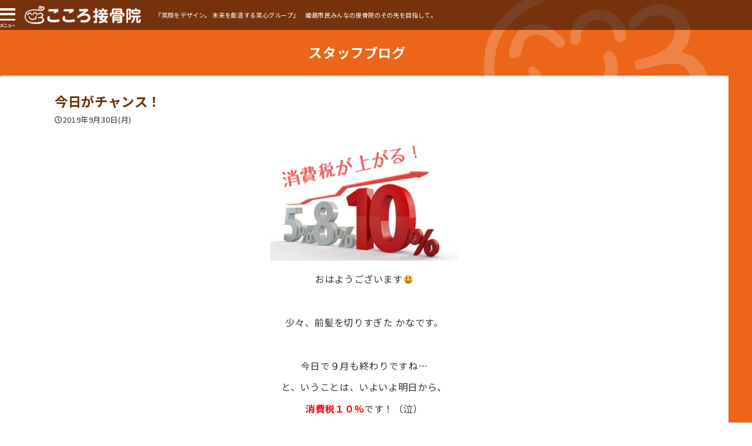

--- FILE ---
content_type: text/html; charset=UTF-8
request_url: https://egokoro.co.jp/today-is-a-great-opportunity20190930/
body_size: 5407
content:

<!DOCTYPE html>
<!-- ====================================================
ヘッド
==================================================== -->
<html lang="ja">

<head>
<meta charset="UTF-8">
<meta name="viewport" content="width=device-width,initial-scale=1">
<meta name="format-detection" content="telephone=no">
<meta http-equiv="content-language" content="ja">
<meta http-equiv="content-script-type" content="text/javascript">
<meta http-equiv="content-style-type" content="text/css">


<!-- ファビコン
-------------------------------------------->

<link rel="Shortcut Icon" href="https://egokoro.co.jp/wp-content/themes/theme-egokoro/img/com/favicon.ico" type="image/x-icon" />
<link rel="apple-touch-icon" sizes="152x152" href="https://egokoro.co.jp/wp-content/themes/theme-egokoro/img/com/apple-touch-icon.png" />

<!-- ogp
-------------------------------------------->

<meta property="og:type" content="article">
<meta name="description" content="おはようございます&#x1f603;   少々、前髪を切りすぎた かなです。   今日で９月も終わりですね… と、いうことは、いよいよ明日から、 消費税１０%です！（泣）   それに伴い、こころ接骨院でも、明日から、 特殊治療費が上がります">
<meta property="og:description" content="おはようございます&#x1f603;   少々、前髪を切りすぎた かなです。   今日で９月も終わりですね… と、いうことは、いよいよ明日から、 消費税１０%です！（泣）   それに伴い、こころ接骨院でも、明日から、 特殊治療費が上がります">
<meta property="og:image" content="https://egokoro.co.jp/wp-content/uploads/2019/09/4D2B5C10-C8E4-419F-835B-EA260EA42A92.jpeg" />
<meta property="og:title" content="今日がチャンス！ | 笑顔をデザイン 未来を創造する笑心グループ こころ接骨院 御立・今宿・山崎">
<meta property="og:url" content="https://egokoro.co.jp/today-is-a-great-opportunity20190930/">
<meta property="og:site_name" content="笑顔をデザイン 未来を創造する笑心グループ こころ接骨院 御立・今宿・山崎">
<meta name="twitter:card" content="summary_large_image">



<!-- Search Console
-------------------------------------------->


<!-- Global site tag (gtag.js) - Google Analytics -->
<script async src="https://www.googletagmanager.com/gtag/js?id=UA-144022310-1"></script>
<script>
  window.dataLayer = window.dataLayer || [];
  function gtag(){dataLayer.push(arguments);}
  gtag('js', new Date());

  gtag('config', 'UA-144022310-1');
</script>


<title>今日がチャンス！  |  笑顔をデザイン 未来を創造する笑心グループ こころ接骨院 御立・今宿・山崎</title>
<link rel='dns-prefetch' href='//ajax.googleapis.com' />
<link rel='dns-prefetch' href='//use.fontawesome.com' />
<link rel='dns-prefetch' href='//s.w.org' />
<link rel="alternate" type="application/rss+xml" title="笑顔をデザイン 未来を創造する笑心グループ こころ接骨院 御立・今宿・山崎 &raquo; 今日がチャンス！ のコメントのフィード" href="https://egokoro.co.jp/today-is-a-great-opportunity20190930/feed/" />
		<script type="text/javascript">
			window._wpemojiSettings = {"baseUrl":"https:\/\/s.w.org\/images\/core\/emoji\/12.0.0-1\/72x72\/","ext":".png","svgUrl":"https:\/\/s.w.org\/images\/core\/emoji\/12.0.0-1\/svg\/","svgExt":".svg","source":{"concatemoji":"https:\/\/egokoro.co.jp\/wp-includes\/js\/wp-emoji-release.min.js?ver=5.2.21"}};
			!function(e,a,t){var n,r,o,i=a.createElement("canvas"),p=i.getContext&&i.getContext("2d");function s(e,t){var a=String.fromCharCode;p.clearRect(0,0,i.width,i.height),p.fillText(a.apply(this,e),0,0);e=i.toDataURL();return p.clearRect(0,0,i.width,i.height),p.fillText(a.apply(this,t),0,0),e===i.toDataURL()}function c(e){var t=a.createElement("script");t.src=e,t.defer=t.type="text/javascript",a.getElementsByTagName("head")[0].appendChild(t)}for(o=Array("flag","emoji"),t.supports={everything:!0,everythingExceptFlag:!0},r=0;r<o.length;r++)t.supports[o[r]]=function(e){if(!p||!p.fillText)return!1;switch(p.textBaseline="top",p.font="600 32px Arial",e){case"flag":return s([55356,56826,55356,56819],[55356,56826,8203,55356,56819])?!1:!s([55356,57332,56128,56423,56128,56418,56128,56421,56128,56430,56128,56423,56128,56447],[55356,57332,8203,56128,56423,8203,56128,56418,8203,56128,56421,8203,56128,56430,8203,56128,56423,8203,56128,56447]);case"emoji":return!s([55357,56424,55356,57342,8205,55358,56605,8205,55357,56424,55356,57340],[55357,56424,55356,57342,8203,55358,56605,8203,55357,56424,55356,57340])}return!1}(o[r]),t.supports.everything=t.supports.everything&&t.supports[o[r]],"flag"!==o[r]&&(t.supports.everythingExceptFlag=t.supports.everythingExceptFlag&&t.supports[o[r]]);t.supports.everythingExceptFlag=t.supports.everythingExceptFlag&&!t.supports.flag,t.DOMReady=!1,t.readyCallback=function(){t.DOMReady=!0},t.supports.everything||(n=function(){t.readyCallback()},a.addEventListener?(a.addEventListener("DOMContentLoaded",n,!1),e.addEventListener("load",n,!1)):(e.attachEvent("onload",n),a.attachEvent("onreadystatechange",function(){"complete"===a.readyState&&t.readyCallback()})),(n=t.source||{}).concatemoji?c(n.concatemoji):n.wpemoji&&n.twemoji&&(c(n.twemoji),c(n.wpemoji)))}(window,document,window._wpemojiSettings);
		</script>
		<style type="text/css">
img.wp-smiley,
img.emoji {
	display: inline !important;
	border: none !important;
	box-shadow: none !important;
	height: 1em !important;
	width: 1em !important;
	margin: 0 .07em !important;
	vertical-align: -0.1em !important;
	background: none !important;
	padding: 0 !important;
}
</style>
	<link rel='stylesheet' id='wp-block-library-css'  href='https://egokoro.co.jp/wp-includes/css/dist/block-library/style.min.css?ver=5.2.21' type='text/css' media='all' />
<link rel='stylesheet' id='contact-form-7-css'  href='https://egokoro.co.jp/wp-content/plugins/contact-form-7/includes/css/styles.css?ver=5.1.3' type='text/css' media='all' />
<link rel='stylesheet' id='style-css'  href='https://egokoro.co.jp/wp-content/themes/theme-egokoro/style.css?ver=5.2.21' type='text/css' media='all' />
<link rel='stylesheet' id='cont-css'  href='https://egokoro.co.jp/wp-content/themes/theme-egokoro/style-cont.css?20221122&#038;ver=5.2.21' type='text/css' media='all' />
<link rel='stylesheet' id='add-css'  href='https://egokoro.co.jp/wp-content/themes/theme-egokoro/style-add.css?20221122&#038;ver=5.2.21' type='text/css' media='all' />
<link rel='stylesheet' id='fontawesome-css'  href='https://use.fontawesome.com/releases/v5.0.6/css/all.css?ver=5.2.21' type='text/css' media='all' />
<script type='text/javascript' src='https://ajax.googleapis.com/ajax/libs/jquery/1.12.4/jquery.min.js?ver=1.12.4'></script>
<script type='text/javascript' src='https://egokoro.co.jp/wp-content/themes/theme-egokoro/js/selfmade-com.js?20221122&#038;ver=5.2.21'></script>
<script type='text/javascript' src='https://egokoro.co.jp/wp-content/themes/theme-egokoro/js/selfmade-cont.js?ver=5.2.21'></script>
<link rel='https://api.w.org/' href='https://egokoro.co.jp/wp-json/' />
<link rel="EditURI" type="application/rsd+xml" title="RSD" href="https://egokoro.co.jp/xmlrpc.php?rsd" />
<link rel="wlwmanifest" type="application/wlwmanifest+xml" href="https://egokoro.co.jp/wp-includes/wlwmanifest.xml" /> 
<link rel='prev' title='凱旋門賞' href='https://egokoro.co.jp/gaisenmonsho20190929/' />
<link rel='next' title='今日から10月！' href='https://egokoro.co.jp/october-from-today2019-10-1/' />
<meta name="generator" content="WordPress 5.2.21" />
<link rel="canonical" href="https://egokoro.co.jp/today-is-a-great-opportunity20190930/" />
<link rel='shortlink' href='https://egokoro.co.jp/?p=1293' />
<link rel="alternate" type="application/json+oembed" href="https://egokoro.co.jp/wp-json/oembed/1.0/embed?url=https%3A%2F%2Fegokoro.co.jp%2Ftoday-is-a-great-opportunity20190930%2F" />
<link rel="alternate" type="text/xml+oembed" href="https://egokoro.co.jp/wp-json/oembed/1.0/embed?url=https%3A%2F%2Fegokoro.co.jp%2Ftoday-is-a-great-opportunity20190930%2F&#038;format=xml" />
</head>
<body>
<div class="wrapper">




<!-- ====================================================
ヘッダー
==================================================== -->
<header id="global-head">
<div id="ghead">
<div class="bar">
<div class="wrap">
<div class="bar-in">
<div class="leftbox">
<div id="gbtn-menu">
<p class="hamburger">
<span class="line line1"></span>
<span class="line line2"></span>
<span class="line line3"></span>
</p>
<p class="text-menu"><img src="https://egokoro.co.jp/wp-content/themes/theme-egokoro/img/com/text-menu.png" alt="メニュー"></p>
</div>

<p id="site-title"><a href="https://egokoro.co.jp/">
<img class="mobile-only" src="https://egokoro.co.jp/wp-content/themes/theme-egokoro/img/com/logo1.png" alt="こころ整骨院">
<img class="pc-only" src="https://egokoro.co.jp/wp-content/themes/theme-egokoro/img/com/logo2.png" alt="こころ整骨院">
</a></p>
</div>


<h2 id="site-catch">『笑顔をデザイン。 未来を創造する笑心グループ』　姫路市民みんなの接骨院のその先を目指して。</h2>
</div>
</div>
</div>

<nav id="gnav">
<div class="wrap">
<ul>
<li><a href="https://egokoro.co.jp/">ホーム</a></li>
<li><a href="https://egokoro.co.jp/care">治療について</a></li>
<li><a href="https://egokoro.co.jp/insurance">保険適応治療</a></li>
<li><a href="https://egokoro.co.jp/accident">交通事故治療</a></li>
<li><a href="https://egokoro.co.jp/painless">無痛矯正</a></li>
<li><a href="https://egokoro.co.jp/acupuncture">鍼(はり)治療</a></li>
<li><a href="https://egokoro.co.jp/pnf">PNF治療</a></li>
<li><a href="https://egokoro.co.jp/aftercare">アフターケア</a></li>
<li><a href="https://egokoro.co.jp/voice">お客様の声</a></li>
<li><a href="https://egokoro.co.jp/qa">よくある質問</a></li>
<li><a href="https://egokoro.co.jp/staff">スタッフ紹介</a></li>
<li><a href="https://egokoro.co.jp/company">会社情報</a></li>
<li><a href="https://egokoro.co.jp/message">ごあいさつ</a></li>
</ul>
</div>
</nav>
</div>
</header>
<main>
<article id="single" class="content page-style1">


<!-- ====================================================
header-style1：タイトル
==================================================== -->
<header id="page-title" class="header-style1">
<p class="title-style1">
スタッフブログ</p>
</header>



<!-- ====================================================
chapter1: エディター
==================================================== -->
<div class="wrap">
<section id="page-cont" class="contents-style1">
<div class="wrap-s">
<section class="chapter1">
<div class="headbox">
<div class="head-left">
<h1>今日がチャンス！</h1>
<p class="date"><i class="far fa-clock"></i>2019年9月30日(月)</p>
</div>
</div>
<div class="editor font-set1">
<p style="text-align: left;"><img class="aligncenter size-full wp-image-1294" src="https://egokoro.co.jp/wp-content/uploads/2019/09/4D2B5C10-C8E4-419F-835B-EA260EA42A92.jpeg" alt="" width="320" height="206" srcset="https://egokoro.co.jp/wp-content/uploads/2019/09/4D2B5C10-C8E4-419F-835B-EA260EA42A92.jpeg 320w, https://egokoro.co.jp/wp-content/uploads/2019/09/4D2B5C10-C8E4-419F-835B-EA260EA42A92-300x193.jpeg 300w" sizes="(max-width: 320px) 100vw, 320px" /></p>
<p style="text-align: center;">おはようございます&#x1f603;</p>
<p style="text-align: center;"> </p>
<p style="text-align: center;">少々、前髪を切りすぎた かなです。</p>
<p style="text-align: center;"> </p>
<p style="text-align: center;">今日で９月も終わりですね…</p>
<p style="text-align: center;">と、いうことは、いよいよ明日から、</p>
<p style="text-align: center;"><span style="color: #ff0000;"><strong>消費税１０%</strong></span>です！（泣）</p>
<p style="text-align: center;"> </p>
<p style="text-align: center;">それに伴い、こころ接骨院でも、明日から、</p>
<p style="text-align: center;">特殊治療費が上がります。</p>
<p style="text-align: center;"> </p>
<p style="text-align: center;">なので、今日がチャンスです！</p>
<p style="text-align: center;">お時間のある方は、</p>
<p style="text-align: center;">ぜひ、今日中に、こころ接骨院へ♪</p>
<p style="text-align: center;"> </p>
<p style="text-align: center;">予約も、まだ、少し空きがあるので、気になる方は、お電話くださいね！</p>
<p style="text-align: center;"> </p>
<p style="text-align: center;">それでは、今日も笑顔で最幸の一日を…☆</p>
</div>
</section>



<!-- ====================================================
chapter2:SNSボタン
==================================================== -->
<section class="chapter2">
<ul class="list-sns">
<!-- ====================================================
記事の場合
==================================================== -->
<!-- facebook
-------------------------------------------->
<li class="fb">
<a href="http://www.facebook.com/share.php?u=https://egokoro.co.jp/today-is-a-great-opportunity20190930/&amp;t=%E4%BB%8A%E6%97%A5%E3%81%8C%E3%83%81%E3%83%A3%E3%83%B3%E3%82%B9%EF%BC%81%EF%BD%9C笑顔をデザイン 未来を創造する笑心グループ こころ接骨院 御立・今宿・山崎" onclick="window.open(encodeURI(decodeURI(this.href)),'fbwindow','width=550,height=450, personalbar=0, toolbar=0, scrollbars=1, resizable=1');return false;" title="Facebookでシェア"><i class="fab fa-facebook-f"></i>シェア</a>
</li>

<!-- twitter
-------------------------------------------->
<li class="tw">
<a href="http://twitter.com/intent/tweet?text=%E4%BB%8A%E6%97%A5%E3%81%8C%E3%83%81%E3%83%A3%E3%83%B3%E3%82%B9%EF%BC%81%EF%BD%9C笑顔をデザイン 未来を創造する笑心グループ こころ接骨院 御立・今宿・山崎&amp;url=https://egokoro.co.jp/today-is-a-great-opportunity20190930/" onClick="window.open(encodeURI(decodeURI(this.href)),'twwindow','width=550,height=450, personalbar=0, toolbar=0, scrollbars=1, resizable=1'); return false;" title="twitterでシェア"><i class="fab fa-twitter"></i>ツイート</a>
</li>


<!-- LINE
-------------------------------------------->
<li class="line"><a href="https://social-plugins.line.me/lineit/share?url=https://egokoro.co.jp/today-is-a-great-opportunity20190930/"><img src="https://egokoro.co.jp/wp-content/themes/theme-egokoro/img/com/icon-line.png" alt="">LINEで送る</a></li>

</ul></section>

</div>
</section>
</div>
</article>
</main>



<!-- ====================================================
フッター
==================================================== -->


<footer id="global-foot">
 <div class="gmenu">
  <div class="wrap">
   <h2><img src="https://egokoro.co.jp/wp-content/themes/theme-egokoro/img/com/logo2.png" alt="こころ整骨院">メニュー</h2>
   <ul class="list-gmenu">
    <li><a href="https://egokoro.co.jp/">ホーム</a></li>
    <li><a href="https://egokoro.co.jp/care">治療について</a></li>
    <li><a href="https://egokoro.co.jp/insurance">保険適応治療</a></li>
    <li><a href="https://egokoro.co.jp/accident">交通事故治療</a></li>
    <li><a href="https://egokoro.co.jp/painless">無痛矯正</a></li>
    <li><a href="https://egokoro.co.jp/acupuncture">鍼(はり)治療</a></li>
    <li><a href="https://egokoro.co.jp/pnf">PNF治療</a></li>
    <li><a href="https://egokoro.co.jp/pricelist">料金表</a></li>
    <li><a href="https://egokoro.co.jp/aftercare">アフターケア</a></li>
    <li><a href="https://egokoro.co.jp/voice">お客様の声</a></li>
    <li><a href="https://egokoro.co.jp/qa">よくある質問</a></li>
    <li><a href="https://egokoro.co.jp/staff">スタッフ紹介</a></li>
    <li><a href="https://egokoro.co.jp/recruit" target="_blank" rel="noopenner noreferrer">採用情報</a></li>
    <li><a href="https://egokoro.co.jp/info">ニュース一覧</a></li>
    <li><a href="https://egokoro.co.jp/company">会社情報</a></li>
    <li><a href="https://egokoro.co.jp/message">ごあいさつ</a></li>
    <li><a href="https://egokoro.co.jp/link">リンク集</a></li>
    <li><a href="https://egokoro.co.jp/sitemap">サイトマップ</a></li>
    <!--<li><a href="https://next-story.jp" target="_blank">Next Story<br>強み診断</a></li>-->
    <li></li>
   </ul>
  </div>
 </div>

 <div class="ginfo">
  <div class="wrap">
   <h2><img src="https://egokoro.co.jp/wp-content/themes/theme-egokoro/img/com/logo3.png" alt="笑心グループ こころ整骨院"></h2>
   <div class="infobox">
    <dl>
     <dt>本院</dt><dd>兵庫県姫路市御立中4-2-10</dd>
     <dt>今宿院</dt><dd>兵庫県姫路市東今宿2丁目6-19<br>あづみマンション1-3号</dd>
     <dt>山崎院</dt><dd>兵庫県宍粟市山崎町庄能378-1</dd>
     <dt>岡山院</dt><dd>岡山市東区可知四丁目1番32号</dd>
    </dl>
   </div>
   <p class="copy"><small>&copy; こころ接骨院 All rights reserved.</small></p>
  </div>
 </div>

 <div class="gcontact mobile-only">
  <div class="wrap">
   <ul class="telbox">
    <li class="btn-tel1"><a href="tel:0792957566">本院に電話</a></li>
    <li class="btn-tel1"><a href="tel:0792950556">今宿院に電話</a></li>
    <li class="btn-tel1"><a href="tel:0790640556">山崎院に電話</a></li>
    <li class="btn-tel1"><a href="tel:0862065524">岡山院に電話</a></li>
   </ul>
  </div>
 </div>
</footer>

</div>


</body>
<script type='text/javascript'>
/* <![CDATA[ */
var wpcf7 = {"apiSettings":{"root":"https:\/\/egokoro.co.jp\/wp-json\/contact-form-7\/v1","namespace":"contact-form-7\/v1"}};
/* ]]> */
</script>
<script type='text/javascript' src='https://egokoro.co.jp/wp-content/plugins/contact-form-7/includes/js/scripts.js?ver=5.1.3'></script>
<script type='text/javascript' src='https://egokoro.co.jp/wp-includes/js/wp-embed.min.js?ver=5.2.21'></script>
</html>

--- FILE ---
content_type: text/css
request_url: https://egokoro.co.jp/wp-content/themes/theme-egokoro/style.css?ver=5.2.21
body_size: 6903
content:
@charset "UTF-8";
/*
Theme Name: こころ整骨院
Theme URL: http://egokoro.co.jp/
Description: こころ整骨院用テンプレート
Author: イーキュースリーデザインユニット株式会社　笠間迪彦
Version: 1.0
*/
/* 
scss 基本設定ファイル
*/
/* ====================================================
フォントファミリー
==================================================== */
/* ゴシック体
------------------------------------------*/
/* ====================================================
カラー
==================================================== */
/* ====================================================
メディアクエリ
==================================================== */
@import url(https://fonts.googleapis.com/earlyaccess/notosansjp.css);
@import url(https://fonts.googleapis.com/earlyaccess/sawarabimincho.css);
/* ====================================================
ノーマライズcss
==================================================== */
html {
 font-size: 100%;
 line-height: 1.5;
 -ms-text-size-adjust: 100%;
 -webkit-text-size-adjust: 100%;
}

body {
 margin: 0;
}

article,
aside,
footer,
header,
nav,
section {
 display: block;
}

figcaption,
figure,
main {
 display: block;
}

figure {
 margin: 0;
}

hr {
 -webkit-box-sizing: content-box;
 box-sizing: content-box;
 height: 0;
 overflow: visible;
}

pre {
 font-family: monospace, monospace;
 font-size: 1em;
}

a {
 background-color: transparent;
 -webkit-text-decoration-skip: objects;
}

abbr[title] {
 border-bottom: none;
 text-decoration: underline;
 -webkit-text-decoration: underline dotted;
 text-decoration: underline dotted;
}

b,
strong {
 font-weight: inherit;
}

b,
strong {
 font-weight: bolder;
}

code,
kbd,
samp {
 font-family: monospace, monospace;
 font-size: 1em;
}

dfn {
 font-style: italic;
}

mark {
 background-color: #ff0;
 color: #000;
}

small {
 font-size: 80%;
}

sub,
sup {
 font-size: 75%;
 line-height: 0;
 position: relative;
 vertical-align: baseline;
}

sub {
 bottom: -0.25em;
}

sup {
 top: -0.5em;
}

audio,
video {
 display: inline-block;
}

audio:not([controls]) {
 display: none;
 height: 0;
}

img {
 border-style: none;
}

svg:not(:root) {
 overflow: hidden;
}

button,
input,
optgroup,
select,
textarea {
 font-family: sans-serif;
 font-size: 100%;
 line-height: 1.15;
 margin: 0;
}

button,
input {
 overflow: visible;
}

button,
select {
 text-transform: none;
}

button,
html [type="button"],
[type="reset"],
[type="submit"] {
 -webkit-appearance: button;
}

button::-moz-focus-inner,
[type="button"]::-moz-focus-inner,
[type="reset"]::-moz-focus-inner,
[type="submit"]::-moz-focus-inner {
 border-style: none;
 padding: 0;
}

button:-moz-focusring,
[type="button"]:-moz-focusring,
[type="reset"]:-moz-focusring,
[type="submit"]:-moz-focusring {
 outline: 1px dotted ButtonText;
}

fieldset {
 padding: 0.35em 0.75em 0.625em;
}

legend {
 -webkit-box-sizing: border-box;
 box-sizing: border-box;
 color: inherit;
 display: table;
 max-width: 100%;
 padding: 0;
 white-space: normal;
}

progress {
 display: inline-block;
 vertical-align: baseline;
}

textarea {
 overflow: auto;
}

[type="checkbox"],
[type="radio"] {
 -webkit-box-sizing: border-box;
 box-sizing: border-box;
 padding: 0;
}

[type="number"]::-webkit-inner-spin-button,
[type="number"]::-webkit-outer-spin-button {
 height: auto;
}

[type="search"] {
 -webkit-appearance: textfield;
 outline-offset: -2px;
}

[type="search"]::-webkit-search-cancel-button,
[type="search"]::-webkit-search-decoration {
 -webkit-appearance: none;
}

::-webkit-file-upload-button {
 -webkit-appearance: button;
 font: inherit;
}

details,
menu {
 display: block;
}

summary {
 display: list-item;
}

canvas {
 display: inline-block;
}

template {
 display: none;
}

[hidden] {
 display: none;
}

p,
h1,
h2,
h3,
h4,
h5,
ul,
ol,
li,
dl,
dt,
dd {
 padding: 0;
 margin: 0;
 font-size: 1em;
}

h1,
h2,
h3,
h4,
h5,
dt {
 line-height: 1.3;
}

ul,
ol {
 list-style-type: none;
}

a {
 text-decoration: none;
 color: #333;
}

img {
 max-width: 100%;
 height: auto;
 vertical-align: middle;
}

blockquote {
 position: relative;
 padding: 2em 1em 0.5em 1em;
 margin: 1em auto;
 width: 85%;
 max-width: 700px;
 -webkit-box-sizing: border-box;
 box-sizing: border-box;
 font-style: italic;
 background-color: #fff2f2;
 color: #555;
 font-size: 0.9em;
}
blockquote:before {
 display: inline-block;
 position: absolute;
 top: 0.4em;
 left: 0.7em;
 vertical-align: middle;
 content: "\f10d";
 font-family: FontAwesome;
 color: #cfcfcf;
 font-size: 1.8em;
 line-height: 1;
}
blockquote p {
 text-align: left !important;
 padding: 0.4em 0 !important;
}
blockquote cite {
 display: block;
 text-align: right;
 color: #888888;
 font-size: 0.9em;
}

/* ====================================================
基本設定
==================================================== */
.wrapper {
 font-family: "Noto Sans JP", -apple-system, BlinkMacSystemFont,
  "Helvetica Neue", HelveticaNeue, "Segoe UI", "游ゴシック体", YuGothic,
  "Yu Gothic M", "游ゴシック Medium", "Yu Gothic Medium", "ヒラギノ角ゴ ProN W3",
  "Hiragino Kaku Gothic ProN W3", HiraKakuProN-W3, "ヒラギノ角ゴ ProN",
  "Hiragino Kaku Gothic ProN", "ヒラギノ角ゴ Pro", "Hiragino Kaku Gothic Pro",
  "メイリオ", Meiryo, Osaka, "ＭＳ Ｐゴシック", "MS PGothic", sans-serif;
 color: #333;
 font-size: 0.9em;
 letter-spacing: 0.04em;
 line-height: 1.5;
}
@media screen and (min-width: 481px) {
 .wrapper {
  font-size: 1em;
 }
}
@media screen and (min-width: 1366px) {
 .wrapper {
  font-size: 1.1em;
 }
}

.wrap {
 width: calc(100% - 40px);
 margin-inline: auto;
 max-width: 1375px;
}

.wrap-s {
 width: 94%;
 margin: 0 auto;
 max-width: 1200px;
}
@media screen and (min-width: 768px) {
 .wrap-s {
  width: 85%;
 }
}

.wrap-l {
 width: 100%;
 margin: 0 auto;
 max-width: 1375px;
}
@media screen and (min-width: 768px) {
 .wrap-l {
  width: 90%;
 }
}

.wrap-max {
 width: 100%;
 margin: 0 auto;
 max-width: 1500px;
}

/* ====================================================
ヘッダー
==================================================== */
#ghead {
 position: fixed;
 width: 100%;
 z-index: 1000;
 top: 0;
}
#ghead .bar {
 position: relative;
 background-color: rgba(0, 0, 0, 0.5);
 color: #fff;
 z-index: 1001;
}
#ghead .bar-in {
 display: -webkit-box;
 display: -ms-flexbox;
 display: flex;
 -webkit-box-pack: justify;
 -ms-flex-pack: justify;
 justify-content: space-between;
 -webkit-box-align: center;
 -ms-flex-align: center;
 align-items: center;
 height: 3.2em;
}
@media screen and (min-width: 768px) {
 #ghead .bar-in {
  -webkit-box-pack: start;
  -ms-flex-pack: start;
  justify-content: flex-start;
 }
}
#ghead .leftbox {
 padding-right: 0.5em;
 display: -webkit-box;
 display: -ms-flexbox;
 display: flex;
 -webkit-box-pack: start;
 -ms-flex-pack: start;
 justify-content: flex-start;
 -webkit-box-align: center;
 -ms-flex-align: center;
 align-items: center;
 width: 44%;
 max-width: 15em;
}
@media screen and (min-width: 768px) {
 #ghead .leftbox {
  -webkit-box-flex: 0;
  -ms-flex: none;
  flex: none;
  padding-right: 1.5em;
 }
}
#ghead #site-title {
 -webkit-box-flex: 1;
 -ms-flex: 1;
 flex: 1;
 max-width: 13em;
}
#ghead #site-catch {
 -webkit-box-flex: 1;
 -ms-flex: 1;
 flex: 1;
 font-size: 0.65em;
 line-height: 1.2;
 font-weight: normal;
}
#ghead #gbtn-menu {
 position: relative;
 cursor: pointer;
 font-size: 0.65em;
 width: 2.2em;
 margin-right: 4.5%;
 font-weight: bold;
 line-height: 1;
 -webkit-user-select: none;
 -moz-user-select: none;
 -ms-user-select: none;
 user-select: none;
 height: 2.2em;
}
@media screen and (min-width: 768px) {
 #ghead #gbtn-menu {
  margin-right: 1.5em;
  width: 2.5em;
 }
}
#ghead #gbtn-menu .line {
 position: absolute;
 margin: 0 auto;
 top: 0;
 -webkit-transition: all 200ms ease-out;
 transition: all 200ms ease-out;
 height: 0.35em;
 width: 100%;
 background-color: #fff;
}
#ghead #gbtn-menu .line2 {
 top: 0.7em;
}
@media screen and (min-width: 768px) {
 #ghead #gbtn-menu .line2 {
  top: 0.8em;
 }
}
#ghead #gbtn-menu .line3 {
 top: 1.5em;
}
@media screen and (min-width: 768px) {
 #ghead #gbtn-menu .line3 {
  top: 1.7em;
 }
}
#ghead #gbtn-menu .collapse {
 top: 1.1em;
 -webkit-transition: all 70ms ease-out;
 transition: all 70ms ease-out;
}
#ghead #gbtn-menu .rotate30 {
 -webkit-transform: rotate(30deg);
 transform: rotate(30deg);
 -webkit-transition: all 50ms ease-out;
 transition: all 50ms ease-out;
}
#ghead #gbtn-menu .rotate150 {
 -webkit-transform: rotate(150deg);
 transform: rotate(150deg);
 -webkit-transition: all 50ms ease-out;
 transition: all 50ms ease-out;
}
#ghead #gbtn-menu .rotate45 {
 -webkit-transform: rotate(45deg);
 transform: rotate(45deg);
 -webkit-transition: all 100ms ease-out;
 transition: all 100ms ease-out;
}
#ghead #gbtn-menu .rotate135 {
 -webkit-transform: rotate(135deg);
 transform: rotate(135deg);
 -webkit-transition: all 100ms ease-out;
 transition: all 100ms ease-out;
}
#ghead #gbtn-menu .text-menu {
 position: relative;
 top: 2.2em;
 line-height: 0;
}
@media screen and (min-width: 768px) {
 #ghead #gbtn-menu .text-menu {
  top: 2.5em;
 }
}
#ghead #gnav {
 display: none;
 background-color: #ec6519;
 text-align: center;
 padding: 3.5em 0 0.5em;
 position: absolute;
 top: 0;
 width: 100%;
 z-index: 10;
}
#ghead #gnav li {
 padding: 0.5em 0;
 border-bottom: solid 1px #fff;
 font-weight: bold;
}
#ghead #gnav a {
 color: #fff;
 display: block;
}

/* ====================================================
フッター
==================================================== */
#global-foot h2 {
 color: #fff;
 font-size: 1.1em;
 text-align: center;
 padding-bottom: 0.6em;
}
@media screen and (min-width: 768px) {
 #global-foot h2 {
  font-size: 1.2em;
  padding-bottom: 1.2em;
 }
}
#global-foot h2 img {
 vertical-align: bottom;
 width: 10em;
 padding-right: 0.2em;
}
@media screen and (min-width: 768px) {
 #global-foot h2 img {
  width: auto;
 }
}
#global-foot .gmenu {
 background-color: #ec6519;
 padding: 0.8em 0;
}
@media screen and (min-width: 768px) {
 #global-foot .gmenu {
  padding: 1.6em 0;
 }
}
#global-foot .gmenu .list-gmenu {
 display: -webkit-box;
 display: -ms-flexbox;
 display: flex;
 -webkit-box-pack: center;
 -ms-flex-pack: center;
 justify-content: center;
 -ms-flex-wrap: wrap;
 flex-wrap: wrap;
}
#global-foot .gmenu .list-gmenu li {
 width: 32%;
 margin: 0 2px 2px 0;
 background-color: #fff;
 text-align: center;
}
#global-foot .gmenu .list-gmenu li:nth-child(3n) {
 margin-right: 0;
}
#global-foot .gmenu .list-gmenu li:last-child {
 background-color: transparent;
}
#global-foot .gmenu .list-gmenu li a {
 font-size: 0.9em;
 display: -webkit-box;
 display: -ms-flexbox;
 display: flex;
 -webkit-box-pack: center;
 -ms-flex-pack: center;
 justify-content: center;
 -webkit-box-align: center;
 -ms-flex-align: center;
 align-items: center;
 height: 3.5em;
 color: #ec6519;
 font-weight: bold;
}
#global-foot .ginfo {
 background-color: #59493f;
 padding: 0.8em 0 4em;
 color: #fff;
}
@media screen and (min-width: 768px) {
 #global-foot .ginfo {
  padding: 1.6em 0;
 }
}
#global-foot .ginfo .infobox {
 display: -webkit-box;
 display: -ms-flexbox;
 display: flex;
 -webkit-box-pack: center;
 -ms-flex-pack: center;
 justify-content: center;
 padding: 0.8em 0;
 font-size: 0.9em;
}
@media screen and (min-width: 768px) {
 #global-foot .ginfo .infobox {
  font-size: 1em;
 }
}
#global-foot .ginfo dl {
 overflow: hidden;
}
#global-foot .ginfo dl dt,
#global-foot .ginfo dl dd {
 padding-bottom: 0.3em;
}
#global-foot .ginfo dl dt {
 float: left;
}
#global-foot .ginfo dl dt:before {
 content: "■";
 padding-right: 0.1em;
}
#global-foot .ginfo dl dd {
 margin-left: 5em;
}
#global-foot .ginfo .copy {
 text-align: center;
}
#global-foot .gcontact {
 position: fixed;
 z-index: 5;
 bottom: 0;
 width: 100%;
 background-color: #59493f;
 padding: 0.5em 0;
 display: none;
}
#global-foot .gcontact .telbox {
 display: -webkit-box;
 display: -ms-flexbox;
 display: flex;
 -webkit-box-pack: justify;
 -ms-flex-pack: justify;
 justify-content: space-between;
}
#global-foot .gcontact .telbox li {
 width: 24%;
 text-align: center;
 font-size: 0.7em;
}
#global-foot .gcontact .telbox li a {
 width: 100%;
 display: block;
 color: #fff;
 background-color: #a40000;
 padding: 0.5em 0;
 border-radius: 0.4em;
}

/* ====================================================
汎用スタイル
==================================================== */
/* PC、モバイル表示
------------------------------------------*/
.pc-only {
 display: none !important;
}

@media screen and (min-width: 768px) {
 .mobile-only {
  display: none !important;
 }

 .pc-only {
  display: block !important;
 }
}
/* フォント・位置など
------------------------------------------*/
.font-big1 {
 font-size: 1.1em;
}

.font-big2 {
 font-size: 1.2em;
}

.font-big3 {
 font-size: 1.3em;
}

.font-small1 {
 font-size: 0.9em;
}

.font-small2 {
 font-size: 0.8em;
}

.font-small3 {
 font-size: 0.7em;
}

.font-bold {
 font-weight: bold;
}

.font-red1 {
 color: #cc0000;
}

.text-center {
 text-align: center;
}

.text-right {
 text-align: right;
}

.text-left {
 text-align: left;
}

.text-underline {
 text-decoration: underline;
}

.text-through {
 text-decoration: line-through;
}

.inline-block {
 display: inline-block;
}

/* 余白
------------------------------------------*/
.pad-t0 {
 padding-top: 0 !important;
}

.pad-t1 {
 padding-top: 0.8em !important;
}

.pad-t2 {
 padding-top: 1.6em !important;
}

.pad-t3 {
 padding-top: 2.4em !important;
}

.pad-t4 {
 padding-top: 3.2em !important;
}

.pad-b0 {
 padding-bottom: 0 !important;
}

.pad-b1 {
 padding-bottom: 0.8em !important;
}

.pad-b2 {
 padding-bottom: 1.6em !important;
}

.pad-b3 {
 padding-bottom: 2.4em !important;
}

.pad-b4 {
 padding-bottom: 3.2em !important;
}

.pad-b1-0 {
 padding-bottom: 0.8em !important;
}
@media screen and (min-width: 768px) {
 .pad-b1-0 {
  padding-bottom: 0 !important;
 }
}

.pad-b2-0 {
 padding-bottom: 1.6em !important;
}
@media screen and (min-width: 768px) {
 .pad-b2-0 {
  padding-bottom: 0 !important;
 }
}

.pad-b3-0 {
 padding-bottom: 2.4em !important;
}
@media screen and (min-width: 768px) {
 .pad-b3-0 {
  padding-bottom: 0 !important;
 }
}

.pad-b4-0 {
 padding-bottom: 3.2em !important;
}
@media screen and (min-width: 768px) {
 .pad-b4-0 {
  padding-bottom: 0 !important;
 }
}

.mar-t0 {
 margin-top: 0 !important;
}

.mar-t1 {
 margin-top: 0.8em !important;
}

.mar-t2 {
 margin-top: 1.6em !important;
}

.mar-t3 {
 margin-top: 2.4em !important;
}

.mar-t4 {
 margin-top: 3.2em !important;
}

.mar-b0 {
 margin-bottom: 0 !important;
}

.mar-b1 {
 margin-bottom: 0.8em !important;
}

.mar-b2 {
 margin-bottom: 1.6em !important;
}

.mar-b3 {
 margin-bottom: 2.4em !important;
}

.mar-b4 {
 margin-bottom: 3.2em !important;
}

.mar-b1-0 {
 padding-bottom: 0.8em !important;
}
@media screen and (min-width: 768px) {
 .mar-b1-0 {
  padding-bottom: 0 !important;
 }
}

.mar-b2-0 {
 padding-bottom: 1.6em !important;
}
@media screen and (min-width: 768px) {
 .mar-b2-0 {
  padding-bottom: 0 !important;
 }
}

.mar-b3-0 {
 padding-bottom: 2.4em !important;
}
@media screen and (min-width: 768px) {
 .mar-b3-0 {
  padding-bottom: 0 !important;
 }
}

.mar-b4-0 {
 padding-bottom: 3.2em !important;
}
@media screen and (min-width: 768px) {
 .mar-b4-0 {
  padding-bottom: 0 !important;
 }
}

/* リスト
------------------------------------------*/
/* 黒丸 */
.list-disc {
 list-style-type: disc;
 margin-left: 1.2em;
}

/* 数字 */
.list-decimal {
 list-style-type: decimal;
 margin-left: 1.2em;
}

/* カッコつき番号 */
.list-num1 {
 counter-reset: number;
 list-style-type: none;
 text-indent: -1em;
 margin-left: 1em;
}
.list-num1 li:before {
 padding-right: 0.4em;
 counter-increment: number;
 content: "(" counter(number) ")";
}

/* アスタリスク */
.list-asterisk {
 list-style-type: none;
 text-indent: -1.2em;
 margin-left: 1em;
}
.list-asterisk li:before {
 padding-right: 0.2em;
 display: inline;
 content: "※";
}

/* アスタリスク番号1 */
.list-asterisk_num1 {
 counter-reset: number;
 list-style-type: none;
 text-indent: -1em;
 margin-left: 1em;
}
.list-asterisk_num1 li:before {
 counter-increment: number;
 content: "※" counter(number) " ";
}

/* アスタリスク番号2 */
.list-asterisk_num2 {
 counter-reset: number;
 list-style-type: none;
 text-indent: -1em;
 margin-left: 1em;
}
.list-asterisk_num2 li:before {
 padding-right: 0.2em;
 counter-increment: number;
 content: "※" counter(number) ".";
}

/* サイトマップ */
.list-sitemap {
 padding: 1em 1em 0;
}
@media screen and (min-width: 768px) {
 .list-sitemap {
  display: -webkit-box;
  display: -ms-flexbox;
  display: flex;
  -webkit-box-pack: start;
  -ms-flex-pack: start;
  justify-content: flex-start;
  -ms-flex-wrap: wrap;
  flex-wrap: wrap;
  margin: 0 auto;
  padding: 1.5em 2em 0.5em;
 }
}
.list-sitemap li {
 padding: 0.3em 0;
}
@media screen and (min-width: 768px) {
 .list-sitemap li {
  width: 30%;
  padding-right: 5%;
 }
 .list-sitemap li:nth-child(3n) {
  padding-right: 0;
 }
}
@media screen and (min-width: 768px) {
 .list-sitemap.list-sitemap-girl li {
  width: 18%;
  padding-right: 2.5%;
 }
 .list-sitemap.list-sitemap-girl li:nth-child(3n) {
  padding-right: 2.5%;
 }
 .list-sitemap.list-sitemap-girl li:nth-child(5n) {
  padding-right: 0;
 }
}

/* 横並び
------------------------------------------*/
.two-column1 {
 display: -webkit-box;
 display: -ms-flexbox;
 display: flex;
 -webkit-box-pack: justify;
 -ms-flex-pack: justify;
 justify-content: space-between;
}
.two-column1 > * {
 -webkit-box-sizing: border-box;
 box-sizing: border-box;
 width: 49.5%;
}

.two-column2 {
 display: -webkit-box;
 display: -ms-flexbox;
 display: flex;
 -webkit-box-pack: justify;
 -ms-flex-pack: justify;
 justify-content: space-between;
}
.two-column2 > * {
 -webkit-box-sizing: border-box;
 box-sizing: border-box;
}
.two-column2 > *:first-child {
 width: 32%;
}
.two-column2 > *:last-child {
 width: 66%;
}

@media screen and (min-width: 768px) {
 .pc-two-column1 {
  display: -webkit-box;
  display: -ms-flexbox;
  display: flex;
  -webkit-box-pack: justify;
  -ms-flex-pack: justify;
  justify-content: space-between;
 }
}
.pc-two-column1 > * {
 -webkit-box-sizing: border-box;
 box-sizing: border-box;
}
.pc-two-column1 > *:first-child {
 margin-bottom: 0.8em;
}
@media screen and (min-width: 768px) {
 .pc-two-column1 > * {
  width: 49%;
 }
 .pc-two-column1 > *:first-child {
  margin-bottom: 0;
 }
}

@media screen and (min-width: 768px) {
 .pc-two-column2 {
  display: -webkit-box;
  display: -ms-flexbox;
  display: flex;
  -webkit-box-pack: justify;
  -ms-flex-pack: justify;
  justify-content: space-between;
 }
}
.pc-two-column2 > * {
 -webkit-box-sizing: border-box;
 box-sizing: border-box;
}
.pc-two-column2 > *:first-child {
 margin-bottom: 0.8em;
}
@media screen and (min-width: 768px) {
 .pc-two-column2 > *:first-child {
  width: 32%;
  margin-bottom: 0;
 }
 .pc-two-column2 > *:last-child {
  width: 66%;
 }
}

@media screen and (min-width: 768px) {
 .pc-three-column1 {
  display: -webkit-box;
  display: -ms-flexbox;
  display: flex;
  -webkit-box-pack: justify;
  -ms-flex-pack: justify;
  justify-content: space-between;
 }
}
.pc-three-column1 > * {
 -webkit-box-sizing: border-box;
 box-sizing: border-box;
 margin-bottom: 0.8em;
}
.pc-three-column1 > *:last-child {
 margin-bottom: 0;
}
@media screen and (min-width: 768px) {
 .pc-three-column1 > * {
  width: 33%;
  margin-bottom: 0;
 }
}

.pc-four-column1 {
 display: -webkit-box;
 display: -ms-flexbox;
 display: flex;
 -webkit-box-pack: justify;
 -ms-flex-pack: justify;
 justify-content: space-between;
 -ms-flex-wrap: wrap;
 flex-wrap: wrap;
}
.pc-four-column1 > * {
 -webkit-box-sizing: border-box;
 box-sizing: border-box;
 margin-bottom: 1em;
 width: 49.5%;
}
.pc-four-column1 > *:nth-child(3),
.pc-four-column1 > *:nth-child(4) {
 margin-bottom: 0;
}
@media screen and (min-width: 768px) {
 .pc-four-column1 > * {
  margin-bottom: 0;
  width: 24%;
 }
}

.two-column-list1 {
 margin-bottom: -0.8em;
 display: -webkit-box;
 display: -ms-flexbox;
 display: flex;
 -webkit-box-pack: start;
 -ms-flex-pack: start;
 justify-content: flex-start;
 -ms-flex-wrap: wrap;
 flex-wrap: wrap;
}
.two-column-list1 > li {
 -webkit-box-sizing: border-box;
 box-sizing: border-box;
 margin-bottom: 0.8em;
 width: 49%;
 margin-right: 2%;
}
.two-column-list1 > li:nth-child(2n) {
 margin-right: 0;
}

.two-column-list2 {
 display: -webkit-box;
 display: -ms-flexbox;
 display: flex;
 -webkit-box-pack: start;
 -ms-flex-pack: start;
 justify-content: flex-start;
 -ms-flex-wrap: wrap;
 flex-wrap: wrap;
 margin-bottom: -0.8em;
}
.two-column-list2 > li {
 -webkit-box-sizing: border-box;
 box-sizing: border-box;
 margin-bottom: 0.8em;
}
.two-column-list2 > li:nth-child(2n-1) {
 width: 32%;
 margin-right: 2%;
}
.two-column-list2 > li:nth-child(2n) {
 width: 66%;
 margin-right: 0;
}

.pc-two-column-list1 {
 margin-bottom: -0.8em;
}
@media screen and (min-width: 768px) {
 .pc-two-column-list1 {
  display: -webkit-box;
  display: -ms-flexbox;
  display: flex;
  -webkit-box-pack: start;
  -ms-flex-pack: start;
  justify-content: flex-start;
  -ms-flex-wrap: wrap;
  flex-wrap: wrap;
 }
}
.pc-two-column-list1 > li {
 -webkit-box-sizing: border-box;
 box-sizing: border-box;
 margin-bottom: 0.8em;
}
@media screen and (min-width: 768px) {
 .pc-two-column-list1 > li {
  width: 49.5%;
  margin-right: 1%;
 }
 .pc-two-column-list1 > li:nth-child(2n) {
  margin-right: 0;
 }
}

@media screen and (min-width: 768px) {
 .pc-two-column-list2 {
  display: -webkit-box;
  display: -ms-flexbox;
  display: flex;
  -webkit-box-pack: start;
  -ms-flex-pack: start;
  justify-content: flex-start;
  -ms-flex-wrap: wrap;
  flex-wrap: wrap;
  margin-bottom: -0.8em;
 }
}
.pc-two-column-list2 > li {
 -webkit-box-sizing: border-box;
 box-sizing: border-box;
 margin-bottom: 0.8em;
}
@media screen and (min-width: 768px) {
 .pc-two-column-list2 > li:nth-child(2n-1) {
  width: 32.5%;
  margin-right: 1%;
 }
 .pc-two-column-list2 > li:nth-child(2n) {
  width: 66.5%;
  margin-right: 0;
 }
}

.pc-three-column-list1 {
 margin-bottom: -0.8em;
}
@media screen and (min-width: 768px) {
 .pc-three-column-list1 {
  display: -webkit-box;
  display: -ms-flexbox;
  display: flex;
  -webkit-box-pack: start;
  -ms-flex-pack: start;
  justify-content: flex-start;
  -ms-flex-wrap: wrap;
  flex-wrap: wrap;
 }
}
.pc-three-column-list1 > li {
 -webkit-box-sizing: border-box;
 box-sizing: border-box;
 margin-bottom: 0.8em;
}
@media screen and (min-width: 768px) {
 .pc-three-column-list1 > li {
  width: 33%;
  margin-right: 0.5%;
 }
 .pc-three-column-list1 > li:nth-child(3n) {
  margin-right: 0;
 }
}

.pc-four-column-list1 {
 margin-bottom: -0.8em;
 display: -webkit-box;
 display: -ms-flexbox;
 display: flex;
 -webkit-box-pack: start;
 -ms-flex-pack: start;
 justify-content: flex-start;
 -ms-flex-wrap: wrap;
 flex-wrap: wrap;
}
.pc-four-column-list1 > li {
 -webkit-box-sizing: border-box;
 box-sizing: border-box;
 margin-bottom: 0.8em;
 width: 49.5%;
 margin-right: 1%;
}
.pc-four-column-list1 > li:nth-child(2n) {
 margin-right: 0;
}
@media screen and (min-width: 768px) {
 .pc-four-column-list1 > li {
  width: 23%;
  margin-right: 2.6666%;
 }
 .pc-four-column-list1 > li:nth-child(2n) {
  margin-right: 2.6666%;
 }
 .pc-four-column-list1 > li:nth-child(4n) {
  margin-right: 0;
 }
}

/* フォーム
------------------------------------------*/
.form-style1 {
 margin: 0 auto 1em;
 max-width: 860px;
}
@media screen and (min-width: 768px) {
 .form-style1 {
  margin: 0 auto 2em;
 }
}
.form-style1 table {
 border-collapse: collapse;
 border-spacing: 0;
 width: 100%;
}
.form-style1 th,
.form-style1 td {
 font-weight: normal;
 padding: 0.6em 0;
 text-align: left;
}
.form-style1 th {
 width: 30%;
 border-right: solid 1px #fff;
}
@media screen and (min-width: 768px) {
 .form-style1 th {
  width: 20%;
 }
}
.form-style1 td {
 width: 70%;
}
@media screen and (min-width: 768px) {
 .form-style1 td {
  width: 80%;
 }
}
.form-style1 .length-short {
 max-width: 4em;
}
.form-style1 .length-middle {
 max-width: 20em;
}
.form-style1 input[type="text"],
.form-style1 input[type="tel"],
.form-style1 input[type="url"],
.form-style1 input[type="email"],
.form-style1 input[type="password"],
.form-style1 input[type="number"],
.form-style1 select,
.form-style1 textarea {
 border: solid 1px #080405;
 width: 100%;
 margin: 0 auto;
 -webkit-box-sizing: border-box;
 box-sizing: border-box;
 background-color: #eeeeee;
}
.form-style1 input[type="text"],
.form-style1 input[type="tel"],
.form-style1 input[type="url"],
.form-style1 input[type="email"],
.form-style1 input[type="password"],
.form-style1 input[type="number"],
.form-style1 select {
 height: 2.5em;
}
.form-style1 input[name="your-age"] {
 margin-right: 0.5em;
}
.form-style1 .radio th,
.form-style1 .radio td {
 padding: 1em 0;
}
.form-style1 .radio label {
 margin-right: 1em;
}
.form-style1 .radio .wpcf7-list-item.first {
 margin-left: 0;
}
.form-style1 .radio input {
 display: none;
}
.form-style1 .radio input + span:before {
 content: "\f111";
 font-family: fontAwesome;
 background-color: #eee;
 color: #eee;
 text-align: center;
 font-size: 0.9em;
 width: 1em;
 height: 1em;
 display: inline-block;
 margin-right: 0.4em;
 border: solid 1px #080405;
 border-radius: 50%;
 line-height: 1.1;
}
.form-style1 .radio input:checked + span:before {
 content: "\f111";
 color: #333;
}
.form-style1 textarea {
 height: 10em;
}
.form-style1 .accept {
 text-align: center;
 padding: 1em 0 2em;
}
.form-style1 .accept label {
 margin-right: 0.2em;
}
.form-style1 .btn_submit {
 text-align: center;
 margin: 0 auto;
}
.form-style1 .btn_submit input[type="submit"] {
 cursor: pointer;
 width: 200px;
 background-color: #ec6519;
 border: none;
 padding: 1em 0;
 color: #fff;
 font-weight: bold;
}
.form-style1 .btn_submit input[type="submit"]:hover {
 opacity: 0.5;
}

.gmap {
 position: relative;
 padding-bottom: 56.25%;
 padding-top: 30px;
 height: 0;
 overflow: hidden;
}
.gmap iframe,
.gmap object,
.gmap embed {
 position: absolute;
 top: 0;
 left: 0;
 width: 100%;
 height: 100%;
}

.youtube {
 position: relative;
 width: 100%;
 padding-top: 56.25%;
}
@media screen and (min-width: 1024px) {
 .youtube {
  width: 900px;
  margin: 0 auto;
  padding-top: 504px;
 }
}
.youtube iframe {
 position: absolute;
 top: 0;
 right: 0;
 width: 100%;
 height: 100%;
}

/* ====================================================
サイト固有css
==================================================== */
/* リスト
------------------------------------------*/
/* 記事サムネイルリスト */
.single-box {
 max-width: 920px;
 margin-inline: auto;
}
.single-box .tab-category {
 display: -webkit-box;
 display: -ms-flexbox;
 display: flex;
 border: 1px solid #c9c9c9;
}
.single-box .tab-category li {
 font-size: 0.8em;
 width: 33.3333333333%;
 text-align: center;
 font-weight: bold;
 padding: 1em 0;
 -webkit-box-sizing: border-box;
 box-sizing: border-box;
 background-color: #f1f1f1;
}
.single-box .tab-category li:nth-child(2) {
 border-left: 1px solid #c9c9c9;
 border-right: 1px solid #c9c9c9;
}
.single-box .tab-category .is-active {
 background-color: #f29c9f;
 color: #fff;
}
.single-box .tab-category .is-active a {
 color: #fff;
}
@media screen and (min-width: 768px) {
 .single-box .list-single {
  padding: 0.8em 0;
 }
}
.single-box .list-single > li {
 display: -webkit-box;
 display: -ms-flexbox;
 display: flex;
 -webkit-box-pack: start;
 -ms-flex-pack: start;
 justify-content: flex-start;
 -ms-flex-wrap: wrap;
 flex-wrap: wrap;
 padding: 1em 0;
 border-bottom: solid 1px #c9c9c9;
 -webkit-box-sizing: border-box;
 box-sizing: border-box;
}
@media screen and (min-width: 768px) {
 .single-box .list-single > li {
  padding: 0.8em 0;
 }
}
.single-box .list-single > li:last-child {
 border-bottom: none;
}
.single-box .list-single > li .thumb {
 width: 28%;
 padding-right: 3vw;
 max-width: 125px;
}
.single-box .list-single > li .thumb img {
 border-radius: 0.4em;
}
.single-box .list-single > li .textbox {
 -webkit-box-flex: 1;
 -ms-flex: 1;
 flex: 1;
}
@media screen and (min-width: 768px) {
 .single-box .list-single > li .textbox {
  display: -webkit-box;
  display: -ms-flexbox;
  display: flex;
  -webkit-box-pack: justify;
  -ms-flex-pack: justify;
  justify-content: space-between;
 }
}
.single-box .list-single > li .contbox1 {
 padding-bottom: 0.2em;
}
@media screen and (min-width: 768px) {
 .single-box .list-single > li .contbox1 {
  -webkit-box-flex: 1;
  -ms-flex: 1;
  flex: 1;
 }
}
.single-box .list-single > li h3 {
 color: #663300;
 font-size: 0.95em;
 padding-bottom: 0.5em;
}
@media screen and (min-width: 768px) {
 .single-box .list-single > li h3 {
  font-size: 1em;
 }
}
.single-box .list-single > li .date {
 font-size: 0.85em;
}
.single-box .list-single > li .desc {
 font-size: 0.9em;
 padding-top: 0.8em;
}
.single-box .list-single > li .author {
 width: 55px;
 margin: 0 0 0 auto;
}
@media screen and (min-width: 768px) {
 .single-box .list-single > li .author {
  padding-left: 20px;
  margin: 0;
  width: 80px;
 }
}
.single-box .list-single > li .author img {
 -webkit-box-sizing: border-box;
 box-sizing: border-box;
 border-radius: 50%;
 border: solid 6px #f39800;
}
.single-box .list-single > li .noimg {
 border: solid 1px #ec6519;
}

@media screen and (min-width: 1024px) {
 .list-clinic {
  display: -webkit-box;
  display: -ms-flexbox;
  display: flex;
  -webkit-box-pack: start;
  -ms-flex-pack: start;
  justify-content: flex-start;
  -ms-flex-wrap: wrap;
  flex-wrap: wrap;
 }
}
.list-clinic li {
 margin-bottom: 0.5em;
 -webkit-box-sizing: border-box;
 box-sizing: border-box;
}
@media screen and (min-width: 1024px) {
 .list-clinic li {
  width: 49.5%;
  margin-right: 1%;
  margin-bottom: 1em;
 }
 .list-clinic li:nth-child(2n) {
  margin-right: 0;
 }
}
.list-clinic li .fbox {
 display: -webkit-box;
 display: -ms-flexbox;
 display: flex;
 -webkit-box-pack: start;
 -ms-flex-pack: start;
 justify-content: flex-start;
 padding-bottom: 0.8em;
}
.list-clinic li figure {
 width: 9em;
 padding-right: 0.8em;
}
.list-clinic li .textbox {
 -webkit-box-flex: 1;
 -ms-flex: 1;
 flex: 1;
}
.list-clinic li .textbox h3 {
 font-size: 1.05em;
 font-weight: bold;
 padding-bottom: 0.2em;
}
.list-clinic li .textbox .open {
 font-size: 0.8em;
 padding-bottom: 0.8em;
}
.list-clinic li .textbox .info {
 font-size: 0.9em;
}

/* SNSボタン */
.list-sns {
 display: -webkit-box;
 display: -ms-flexbox;
 display: flex;
 -webkit-box-pack: justify;
 -ms-flex-pack: justify;
 justify-content: space-between;
 max-width: 536px;
 margin: 0 auto;
}
@media screen and (min-width: 768px) {
 .list-sns {
  font-size: 1.2em;
 }
}
.list-sns li {
 width: 32%;
 display: -webkit-box;
 display: -ms-flexbox;
 display: flex;
 -webkit-box-align: center;
 -ms-flex-align: center;
 align-items: center;
 -webkit-box-pack: center;
 -ms-flex-pack: center;
 justify-content: center;
}
.list-sns li a {
 display: -webkit-box;
 display: -ms-flexbox;
 display: flex;
 -webkit-box-align: center;
 -ms-flex-align: center;
 align-items: center;
 -webkit-box-pack: center;
 -ms-flex-pack: center;
 justify-content: center;
 color: #fff;
 height: 2.2em;
 font-size: 0.8em;
 line-height: 1;
 width: 100%;
}
.list-sns li a:hover {
 opacity: 0.5;
 text-decoration: none;
}
.list-sns li i {
 padding-right: 0.5em;
}
.list-sns .fb {
 background-color: #4267b2;
}
.list-sns .tw {
 background-color: #1ea1f2;
}
.list-sns .line {
 background-color: #01b833;
}
.list-sns .line img {
 width: 1.8em;
 padding-right: 0.2em;
}

/* サイトマップ */
.list-sitemap {
 display: -webkit-box;
 display: -ms-flexbox;
 display: flex;
 -webkit-box-pack: justify;
 -ms-flex-pack: justify;
 justify-content: space-between;
 -ms-flex-wrap: wrap;
 flex-wrap: wrap;
}
.list-sitemap li {
 padding: 0.5em;
}
@media screen and (min-width: 768px) {
 .list-sitemap li {
  padding: 1em;
 }
}

/* テーブル
------------------------------------------*/
.table-style1,
.table-style2 {
 font-size: clamp(0.8em, 3vw, 1rem);
}

.table-style1 {
 border-collapse: collapse;
 border-spacing: 0;
 width: 100%;
 font-weight: bold;
}
.table-style1 tr {
 border-top: 1px solid #ff6600;
 color: #ff6600;
 text-align: center;
}
.table-style1 tr th,
.table-style1 tr td {
 vertical-align: middle;
 padding: 0.1em 0.2em;
 border-bottom: 1px solid #ff6600;
 border-right: 1px solid #ff6600;
 width: 10%;
}
.table-style1 tr th:first-child {
 border-left: 1px solid #ff6600;
 width: 30%;
}
.table-style1 tr .accept {
 background: #ff6600;
 color: #fff;
}
.table-style2 {
 border-collapse: collapse;
 border-spacing: 0;
 width: 100%;
 margin-bottom: 0.5em;
}
.table-style2 tr {
 border-top: 1px solid #333;
}
.table-style2 tr th,
.table-style2 tr td {
 vertical-align: top;
 padding: 0.5em 0.8em;
 border-bottom: 1px solid #333;
 border-right: 1px solid #333;
 text-align: left;
}
.table-style2 tr th {
 width: 35%;
 border-left: 1px solid #333;
 background-color: #facd89;
 font-weight: normal;
}
@media screen and (min-width: 768px) {
 .table-style2 tr th {
  width: 20%;
 }
}
.table-style2 tr td {
 width: 65%;
}
@media screen and (min-width: 768px) {
 .table-style2 tr td {
  width: 70%;
 }
}

/* ボタン
------------------------------------------*/
.btn-tel1 {
 text-align: center;
 font-size: 1.05em;
}
.btn-tel1 a {
 display: inline-block;
 padding: 1em 0;
 width: 100%;
 max-width: 350px;
 color: #fff;
 background-color: #a40000;
 border-radius: 0.5em;
}

/* ボックス
------------------------------------------*/
/* 白ボックス
------------------------------------------*/
.white-box1 {
 background-color: #fff;
 padding: 1em;
 border-radius: 0.2em;
}
@media screen and (min-width: 768px) {
 .white-box1 {
  padding: 1.5em;
  border-radius: 0.8em;
 }
}

/* ボックススタイル1
------------------------------------------*/
.box-style1 {
 display: -webkit-box;
 display: -ms-flexbox;
 display: flex;
 -webkit-box-pack: justify;
 -ms-flex-pack: justify;
 justify-content: space-between;
 -webkit-box-align: center;
 -ms-flex-align: center;
 align-items: center;
 border: solid 3px #ec6519;
 margin: 0.8em auto;
 border-radius: 0.5em;
 -webkit-box-sizing: border-box;
 box-sizing: border-box;
 padding: 0.8em;
 font-weight: bold;
 max-width: 900px;
}
@media screen and (min-width: 768px) {
 .box-style1 {
  padding: 1.3em;
  margin: 2em auto;
 }
}
.box-style1 dt {
 width: 30%;
 max-width: 7em;
 font-size: 1.15em;
 padding-right: 2em;
}
.box-style1 dd {
 font-size: 1.2em;
 -webkit-box-flex: 1;
 -ms-flex: 1;
 flex: 1;
 color: #ec6519;
}
.box-style1 .list1 {
 list-style-type: disc;
}
@media screen and (min-width: 768px) {
 .box-style1 .list1 {
  display: -webkit-box;
  display: -ms-flexbox;
  display: flex;
  -webkit-box-pack: start;
  -ms-flex-pack: start;
  justify-content: flex-start;
  -ms-flex-wrap: wrap;
  flex-wrap: wrap;
 }
}
.box-style1 .list1 li {
 -webkit-box-sizing: border-box;
 box-sizing: border-box;
}
@media screen and (min-width: 768px) {
 .box-style1 .list1 li {
  padding-right: 2.5em;
 }
}

/* ボックススタイル2
------------------------------------------*/
.box-style2 {
 border: solid 3px #ec6519;
 margin: 0.8em auto;
 border-radius: 0.5em;
 -webkit-box-sizing: border-box;
 box-sizing: border-box;
 padding: 0.8em;
 font-weight: bold;
 max-width: 900px;
}
@media screen and (min-width: 768px) {
 .box-style2 {
  font-size: 1.2em;
 }
}
.box-style2 dl {
 display: -webkit-box;
 display: -ms-flexbox;
 display: flex;
 -webkit-box-pack: justify;
 -ms-flex-pack: justify;
 justify-content: space-between;
 -webkit-box-align: center;
 -ms-flex-align: center;
 align-items: center;
 margin: 0 auto;
 max-width: 25em;
}
.box-style2 dt {
 float: left;
 width: 50%;
 font-size: 1.2em;
}
.box-style2 dd {
 font-size: 1.4em;
 width: 50%;
 color: #ec6519;
 text-align: right;
}
.box-style2 dd span {
 font-size: 0.65em;
 display: block;
}
.box-style2 .list1 {
 list-style-type: disc;
}

/* ボックススタイル3
------------------------------------------*/
.box-style3 {
 border: solid 3px #ec6519;
 margin: 0.8em auto;
 border-radius: 0.5em;
 -webkit-box-sizing: border-box;
 box-sizing: border-box;
 padding: 0.8em 1.2em;
 max-width: 900px;
}
@media screen and (min-width: 768px) {
 .box-style3 {
  padding: 1.3em;
  margin: 2em auto;
 }
}
.box-style3 dt {
 font-size: 1.3em;
 color: #ec6519;
 font-weight: bold;
 text-align: center;
 margin-bottom: 0.8em;
}
@media screen and (min-width: 768px) {
 .box-style3 dt {
  margin-bottom: 1em;
 }
}
.box-style3 dd {
 font-size: 1.05em;
 max-width: 500px;
 margin: 0 auto;
}

/* ボックススタイル4
------------------------------------------*/
.box-style4 {
 border: solid 3px #ec6519;
 margin: 0.8em auto;
 border-radius: 0.5em;
 -webkit-box-sizing: border-box;
 box-sizing: border-box;
 padding: 0.8em;
 font-weight: bold;
 max-width: 900px;
}
@media screen and (min-width: 768px) {
 .box-style4 {
  font-size: 1.2em;
 }
}
.box-style4 dl {
 display: -webkit-box;
 display: -ms-flexbox;
 display: flex;
 -webkit-box-pack: start;
 -ms-flex-pack: start;
 justify-content: flex-start;
 -webkit-box-align: center;
 -ms-flex-align: center;
 align-items: center;
 margin: 0 auto;
 max-width: 25em;
}
.box-style4 dt {
 float: left;
 width: 4em;
 font-size: 1.2em;
}
.box-style4 dd {
 font-size: 1.4em;
 -webkit-box-flex: 1;
 -ms-flex: 1;
 flex: 1;
 color: #ec6519;
}
.box-style4 dd span {
 font-size: 0.8em;
 display: inline-block;
}


--- FILE ---
content_type: application/javascript
request_url: https://egokoro.co.jp/wp-content/themes/theme-egokoro/js/selfmade-com.js?20221122&ver=5.2.21
body_size: 860
content:
/* 
自作jquery(共通)
*/

// 360px未満はJSでviewportを固定
!(function () {
    const viewport = document.querySelector('meta[name="viewport"]');
    function switchViewport() {
        const value =
         window.outerWidth > 360
          ? 'width=device-width,initial-scale=1'
          : 'width=360';
        if (viewport.getAttribute('content') !== value) {
            viewport.setAttribute('content', value);
        }
    }
    addEventListener('resize', switchViewport, false);
    switchViewport();
})();

/* ====================================================
スマホ用メニュー
==================================================== */
$(function(){
    if( 'ontouchstart' in window ){ var click = 'touchstart'; }
    else { var click = 'click'; }
    $(' #ghead #gbtn-menu').on(click, function(){
        if( !$(this).hasClass('open') ){ openMenu(); }
        else { closeMenu(); }
    });

    function openMenu(){
        $('#ghead #gbtn-menu').addClass('open');
        $('#ghead .line').addClass('collapse');
        $("#ghead #gnav").slideToggle(300);
        $("#ghead .text-menu").hide();
        setTimeout(function(){
            $('#ghead .line2').hide();
            $('#ghead .line1').addClass('rotate30');
            $('#ghead .line3').addClass('rotate150');
        }, 70);
        setTimeout(function(){
            $('#ghead .line1').addClass('rotate45');
            $('#ghead .line3').addClass('rotate135');
        }, 120);

    }
    function closeMenu(){
        $('#gbtn-menu').removeClass('open');
        $('#ghead .line1').removeClass('rotate45').addClass('rotate30');
        $('#ghead .line3').removeClass('rotate135').addClass('rotate150');
        $("#ghead #gnav").slideToggle(300);
        $("#ghead .text-menu").show();
        setTimeout(function(){
            $('#ghead .line1').removeClass('rotate30');
            $('#ghead .line3').removeClass('rotate150');
        }, 50);
        setTimeout(function(){
            $('#ghead .line2').show();
            $('#ghead .line').removeClass('collapse');
        }, 70);
    }
});



/* ====================================================
フッター電話ボタン途中から常に表示
==================================================== */
$(function(){
    var nav = $("#global-foot .gcontact");
    var target = 500;
    $(document).ready(function(){
        funcScrollToglle(nav,target);
    });
    function funcScrollToglle(){
        $(window).scroll(function(){
            var pos = nav.offset().top;
            if(target <= pos){
                nav.fadeIn();
            }else if( target >= pos){
                nav.fadeOut();
            }
        });
    };

});






--- FILE ---
content_type: application/javascript
request_url: https://egokoro.co.jp/wp-content/themes/theme-egokoro/js/selfmade-cont.js?ver=5.2.21
body_size: 309
content:
/* 
自作jquery(コンテンツページ)
 */

/* ====================================================
アコーディオン
==================================================== */
$(function(){
    $('.btn-more span').on( 'click' ,function(){
    $('.voice-list.open + .voice-list').slideDown().css({display: "flex"}).addClass('open');
    $('.voice-list.open + .btn-more span').css({display: "none"});
    
    });
});